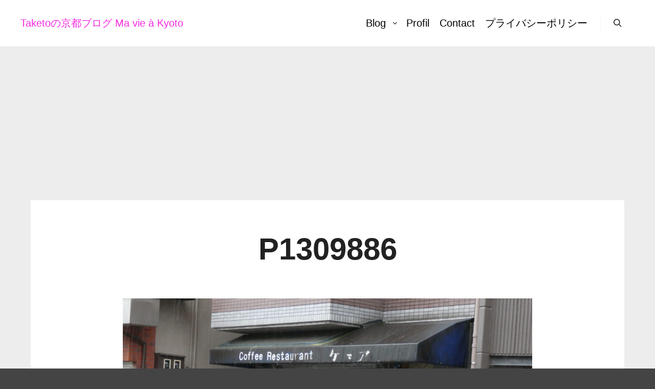

--- FILE ---
content_type: text/html; charset=utf-8
request_url: https://www.google.com/recaptcha/api2/aframe
body_size: 249
content:
<!DOCTYPE HTML><html><head><meta http-equiv="content-type" content="text/html; charset=UTF-8"></head><body><script nonce="qaFbpKez3UDlcY_JUUZHlw">/** Anti-fraud and anti-abuse applications only. See google.com/recaptcha */ try{var clients={'sodar':'https://pagead2.googlesyndication.com/pagead/sodar?'};window.addEventListener("message",function(a){try{if(a.source===window.parent){var b=JSON.parse(a.data);var c=clients[b['id']];if(c){var d=document.createElement('img');d.src=c+b['params']+'&rc='+(localStorage.getItem("rc::a")?sessionStorage.getItem("rc::b"):"");window.document.body.appendChild(d);sessionStorage.setItem("rc::e",parseInt(sessionStorage.getItem("rc::e")||0)+1);localStorage.setItem("rc::h",'1766458466822');}}}catch(b){}});window.parent.postMessage("_grecaptcha_ready", "*");}catch(b){}</script></body></html>

--- FILE ---
content_type: application/javascript; charset=utf-8
request_url: https://fundingchoicesmessages.google.com/f/AGSKWxVnLU7fHVSI-SQGcV0PD2-Qqa1_68DLcKkk4vfwAvISett1JqXeMaxcSUb1OO0vWRs93b_kHhjm5AkciYlh02MLuKUR9xfW4jYVfzv1_VqCq1YBOgGMR9zNW-FUbHK5Vy7poIoY_gV3krMvpdtcqB1LhxvA3TfWRxldXKD2Ijick1VyofmZDbX5bicb/_.adbutler-/adcomp./ad_mini_/VASTAdPlugin./carousel_ads.
body_size: -1285
content:
window['a568eea1-19f7-459e-a44f-749e622d0c31'] = true;